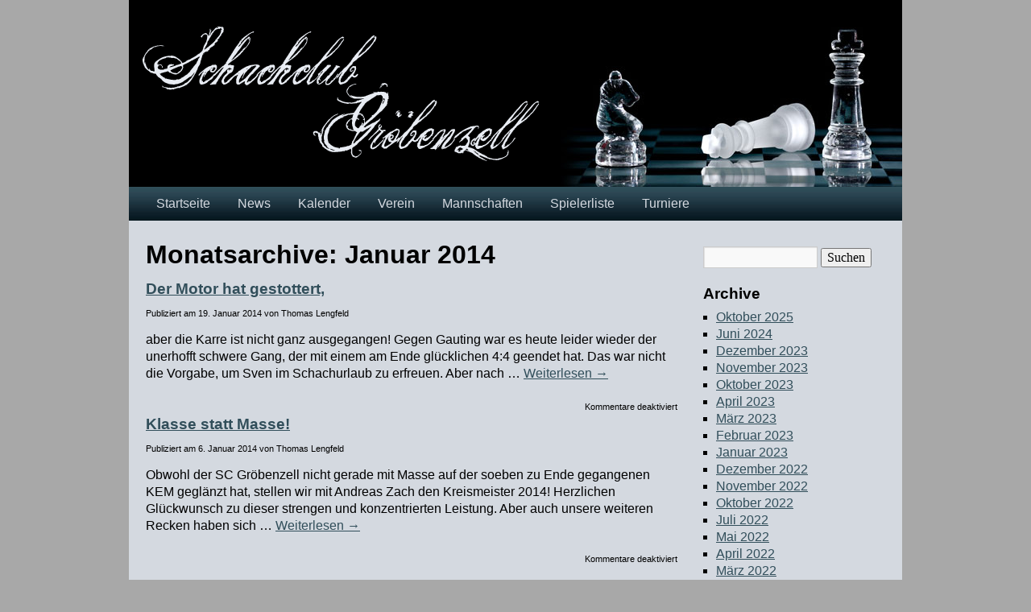

--- FILE ---
content_type: text/html; charset=UTF-8
request_url: https://www.schachclub-groebenzell.de/2014/01/
body_size: 11842
content:
<!DOCTYPE html PUBLIC "-//W3C//DTD XHTML 1.0 Strict//EN" "http://www.w3.org/TR/xhtml1/DTD/xhtml1-strict.dtd">
<html xmlns="http://www.w3.org/1999/xhtml" lang="de">
<head>
<meta http-equiv="Content-Type" content="text/html; charset=UTF-8" />
<title>Januar | 2014 | Schachclub Gr&ouml;benzell</title>
<link rel="profile" href="http://gmpg.org/xfn/11" />
<link rel="stylesheet" type="text/css" media="all" href="https://www.schachclub-groebenzell.de/wp-content/themes/schachclub/style.css" />
<link rel="pingback" href="https://www.schachclub-groebenzell.de/xmlrpc.php" />
<meta name='robots' content='max-image-preview:large' />
	<style>img:is([sizes="auto" i], [sizes^="auto," i]) { contain-intrinsic-size: 3000px 1500px }</style>
	<link rel="alternate" type="application/rss+xml" title="Schachclub Gr&ouml;benzell &raquo; Feed" href="https://www.schachclub-groebenzell.de/feed/" />
<link rel="alternate" type="application/rss+xml" title="Schachclub Gr&ouml;benzell &raquo; Kommentar-Feed" href="https://www.schachclub-groebenzell.de/comments/feed/" />
<script type="text/javascript">
/* <![CDATA[ */
window._wpemojiSettings = {"baseUrl":"https:\/\/s.w.org\/images\/core\/emoji\/16.0.1\/72x72\/","ext":".png","svgUrl":"https:\/\/s.w.org\/images\/core\/emoji\/16.0.1\/svg\/","svgExt":".svg","source":{"concatemoji":"https:\/\/www.schachclub-groebenzell.de\/wp-includes\/js\/wp-emoji-release.min.js?ver=6.8.3"}};
/*! This file is auto-generated */
!function(s,n){var o,i,e;function c(e){try{var t={supportTests:e,timestamp:(new Date).valueOf()};sessionStorage.setItem(o,JSON.stringify(t))}catch(e){}}function p(e,t,n){e.clearRect(0,0,e.canvas.width,e.canvas.height),e.fillText(t,0,0);var t=new Uint32Array(e.getImageData(0,0,e.canvas.width,e.canvas.height).data),a=(e.clearRect(0,0,e.canvas.width,e.canvas.height),e.fillText(n,0,0),new Uint32Array(e.getImageData(0,0,e.canvas.width,e.canvas.height).data));return t.every(function(e,t){return e===a[t]})}function u(e,t){e.clearRect(0,0,e.canvas.width,e.canvas.height),e.fillText(t,0,0);for(var n=e.getImageData(16,16,1,1),a=0;a<n.data.length;a++)if(0!==n.data[a])return!1;return!0}function f(e,t,n,a){switch(t){case"flag":return n(e,"\ud83c\udff3\ufe0f\u200d\u26a7\ufe0f","\ud83c\udff3\ufe0f\u200b\u26a7\ufe0f")?!1:!n(e,"\ud83c\udde8\ud83c\uddf6","\ud83c\udde8\u200b\ud83c\uddf6")&&!n(e,"\ud83c\udff4\udb40\udc67\udb40\udc62\udb40\udc65\udb40\udc6e\udb40\udc67\udb40\udc7f","\ud83c\udff4\u200b\udb40\udc67\u200b\udb40\udc62\u200b\udb40\udc65\u200b\udb40\udc6e\u200b\udb40\udc67\u200b\udb40\udc7f");case"emoji":return!a(e,"\ud83e\udedf")}return!1}function g(e,t,n,a){var r="undefined"!=typeof WorkerGlobalScope&&self instanceof WorkerGlobalScope?new OffscreenCanvas(300,150):s.createElement("canvas"),o=r.getContext("2d",{willReadFrequently:!0}),i=(o.textBaseline="top",o.font="600 32px Arial",{});return e.forEach(function(e){i[e]=t(o,e,n,a)}),i}function t(e){var t=s.createElement("script");t.src=e,t.defer=!0,s.head.appendChild(t)}"undefined"!=typeof Promise&&(o="wpEmojiSettingsSupports",i=["flag","emoji"],n.supports={everything:!0,everythingExceptFlag:!0},e=new Promise(function(e){s.addEventListener("DOMContentLoaded",e,{once:!0})}),new Promise(function(t){var n=function(){try{var e=JSON.parse(sessionStorage.getItem(o));if("object"==typeof e&&"number"==typeof e.timestamp&&(new Date).valueOf()<e.timestamp+604800&&"object"==typeof e.supportTests)return e.supportTests}catch(e){}return null}();if(!n){if("undefined"!=typeof Worker&&"undefined"!=typeof OffscreenCanvas&&"undefined"!=typeof URL&&URL.createObjectURL&&"undefined"!=typeof Blob)try{var e="postMessage("+g.toString()+"("+[JSON.stringify(i),f.toString(),p.toString(),u.toString()].join(",")+"));",a=new Blob([e],{type:"text/javascript"}),r=new Worker(URL.createObjectURL(a),{name:"wpTestEmojiSupports"});return void(r.onmessage=function(e){c(n=e.data),r.terminate(),t(n)})}catch(e){}c(n=g(i,f,p,u))}t(n)}).then(function(e){for(var t in e)n.supports[t]=e[t],n.supports.everything=n.supports.everything&&n.supports[t],"flag"!==t&&(n.supports.everythingExceptFlag=n.supports.everythingExceptFlag&&n.supports[t]);n.supports.everythingExceptFlag=n.supports.everythingExceptFlag&&!n.supports.flag,n.DOMReady=!1,n.readyCallback=function(){n.DOMReady=!0}}).then(function(){return e}).then(function(){var e;n.supports.everything||(n.readyCallback(),(e=n.source||{}).concatemoji?t(e.concatemoji):e.wpemoji&&e.twemoji&&(t(e.twemoji),t(e.wpemoji)))}))}((window,document),window._wpemojiSettings);
/* ]]> */
</script>
<link rel='stylesheet' id='twb-open-sans-css' href='https://fonts.googleapis.com/css?family=Open+Sans%3A300%2C400%2C500%2C600%2C700%2C800&#038;display=swap&#038;ver=6.8.3' type='text/css' media='all' />
<link rel='stylesheet' id='twbbwg-global-css' href='https://www.schachclub-groebenzell.de/wp-content/plugins/photo-gallery/booster/assets/css/global.css?ver=1.0.0' type='text/css' media='all' />
<style id='wp-emoji-styles-inline-css' type='text/css'>

	img.wp-smiley, img.emoji {
		display: inline !important;
		border: none !important;
		box-shadow: none !important;
		height: 1em !important;
		width: 1em !important;
		margin: 0 0.07em !important;
		vertical-align: -0.1em !important;
		background: none !important;
		padding: 0 !important;
	}
</style>
<link rel='stylesheet' id='wp-block-library-css' href='https://www.schachclub-groebenzell.de/wp-includes/css/dist/block-library/style.min.css?ver=6.8.3' type='text/css' media='all' />
<style id='wp-block-library-theme-inline-css' type='text/css'>
.wp-block-audio :where(figcaption){color:#555;font-size:13px;text-align:center}.is-dark-theme .wp-block-audio :where(figcaption){color:#ffffffa6}.wp-block-audio{margin:0 0 1em}.wp-block-code{border:1px solid #ccc;border-radius:4px;font-family:Menlo,Consolas,monaco,monospace;padding:.8em 1em}.wp-block-embed :where(figcaption){color:#555;font-size:13px;text-align:center}.is-dark-theme .wp-block-embed :where(figcaption){color:#ffffffa6}.wp-block-embed{margin:0 0 1em}.blocks-gallery-caption{color:#555;font-size:13px;text-align:center}.is-dark-theme .blocks-gallery-caption{color:#ffffffa6}:root :where(.wp-block-image figcaption){color:#555;font-size:13px;text-align:center}.is-dark-theme :root :where(.wp-block-image figcaption){color:#ffffffa6}.wp-block-image{margin:0 0 1em}.wp-block-pullquote{border-bottom:4px solid;border-top:4px solid;color:currentColor;margin-bottom:1.75em}.wp-block-pullquote cite,.wp-block-pullquote footer,.wp-block-pullquote__citation{color:currentColor;font-size:.8125em;font-style:normal;text-transform:uppercase}.wp-block-quote{border-left:.25em solid;margin:0 0 1.75em;padding-left:1em}.wp-block-quote cite,.wp-block-quote footer{color:currentColor;font-size:.8125em;font-style:normal;position:relative}.wp-block-quote:where(.has-text-align-right){border-left:none;border-right:.25em solid;padding-left:0;padding-right:1em}.wp-block-quote:where(.has-text-align-center){border:none;padding-left:0}.wp-block-quote.is-large,.wp-block-quote.is-style-large,.wp-block-quote:where(.is-style-plain){border:none}.wp-block-search .wp-block-search__label{font-weight:700}.wp-block-search__button{border:1px solid #ccc;padding:.375em .625em}:where(.wp-block-group.has-background){padding:1.25em 2.375em}.wp-block-separator.has-css-opacity{opacity:.4}.wp-block-separator{border:none;border-bottom:2px solid;margin-left:auto;margin-right:auto}.wp-block-separator.has-alpha-channel-opacity{opacity:1}.wp-block-separator:not(.is-style-wide):not(.is-style-dots){width:100px}.wp-block-separator.has-background:not(.is-style-dots){border-bottom:none;height:1px}.wp-block-separator.has-background:not(.is-style-wide):not(.is-style-dots){height:2px}.wp-block-table{margin:0 0 1em}.wp-block-table td,.wp-block-table th{word-break:normal}.wp-block-table :where(figcaption){color:#555;font-size:13px;text-align:center}.is-dark-theme .wp-block-table :where(figcaption){color:#ffffffa6}.wp-block-video :where(figcaption){color:#555;font-size:13px;text-align:center}.is-dark-theme .wp-block-video :where(figcaption){color:#ffffffa6}.wp-block-video{margin:0 0 1em}:root :where(.wp-block-template-part.has-background){margin-bottom:0;margin-top:0;padding:1.25em 2.375em}
</style>
<style id='classic-theme-styles-inline-css' type='text/css'>
/*! This file is auto-generated */
.wp-block-button__link{color:#fff;background-color:#32373c;border-radius:9999px;box-shadow:none;text-decoration:none;padding:calc(.667em + 2px) calc(1.333em + 2px);font-size:1.125em}.wp-block-file__button{background:#32373c;color:#fff;text-decoration:none}
</style>
<style id='global-styles-inline-css' type='text/css'>
:root{--wp--preset--aspect-ratio--square: 1;--wp--preset--aspect-ratio--4-3: 4/3;--wp--preset--aspect-ratio--3-4: 3/4;--wp--preset--aspect-ratio--3-2: 3/2;--wp--preset--aspect-ratio--2-3: 2/3;--wp--preset--aspect-ratio--16-9: 16/9;--wp--preset--aspect-ratio--9-16: 9/16;--wp--preset--color--black: #000;--wp--preset--color--cyan-bluish-gray: #abb8c3;--wp--preset--color--white: #fff;--wp--preset--color--pale-pink: #f78da7;--wp--preset--color--vivid-red: #cf2e2e;--wp--preset--color--luminous-vivid-orange: #ff6900;--wp--preset--color--luminous-vivid-amber: #fcb900;--wp--preset--color--light-green-cyan: #7bdcb5;--wp--preset--color--vivid-green-cyan: #00d084;--wp--preset--color--pale-cyan-blue: #8ed1fc;--wp--preset--color--vivid-cyan-blue: #0693e3;--wp--preset--color--vivid-purple: #9b51e0;--wp--preset--color--blue: #0066cc;--wp--preset--color--medium-gray: #666;--wp--preset--color--light-gray: #f1f1f1;--wp--preset--gradient--vivid-cyan-blue-to-vivid-purple: linear-gradient(135deg,rgba(6,147,227,1) 0%,rgb(155,81,224) 100%);--wp--preset--gradient--light-green-cyan-to-vivid-green-cyan: linear-gradient(135deg,rgb(122,220,180) 0%,rgb(0,208,130) 100%);--wp--preset--gradient--luminous-vivid-amber-to-luminous-vivid-orange: linear-gradient(135deg,rgba(252,185,0,1) 0%,rgba(255,105,0,1) 100%);--wp--preset--gradient--luminous-vivid-orange-to-vivid-red: linear-gradient(135deg,rgba(255,105,0,1) 0%,rgb(207,46,46) 100%);--wp--preset--gradient--very-light-gray-to-cyan-bluish-gray: linear-gradient(135deg,rgb(238,238,238) 0%,rgb(169,184,195) 100%);--wp--preset--gradient--cool-to-warm-spectrum: linear-gradient(135deg,rgb(74,234,220) 0%,rgb(151,120,209) 20%,rgb(207,42,186) 40%,rgb(238,44,130) 60%,rgb(251,105,98) 80%,rgb(254,248,76) 100%);--wp--preset--gradient--blush-light-purple: linear-gradient(135deg,rgb(255,206,236) 0%,rgb(152,150,240) 100%);--wp--preset--gradient--blush-bordeaux: linear-gradient(135deg,rgb(254,205,165) 0%,rgb(254,45,45) 50%,rgb(107,0,62) 100%);--wp--preset--gradient--luminous-dusk: linear-gradient(135deg,rgb(255,203,112) 0%,rgb(199,81,192) 50%,rgb(65,88,208) 100%);--wp--preset--gradient--pale-ocean: linear-gradient(135deg,rgb(255,245,203) 0%,rgb(182,227,212) 50%,rgb(51,167,181) 100%);--wp--preset--gradient--electric-grass: linear-gradient(135deg,rgb(202,248,128) 0%,rgb(113,206,126) 100%);--wp--preset--gradient--midnight: linear-gradient(135deg,rgb(2,3,129) 0%,rgb(40,116,252) 100%);--wp--preset--font-size--small: 13px;--wp--preset--font-size--medium: 20px;--wp--preset--font-size--large: 36px;--wp--preset--font-size--x-large: 42px;--wp--preset--spacing--20: 0.44rem;--wp--preset--spacing--30: 0.67rem;--wp--preset--spacing--40: 1rem;--wp--preset--spacing--50: 1.5rem;--wp--preset--spacing--60: 2.25rem;--wp--preset--spacing--70: 3.38rem;--wp--preset--spacing--80: 5.06rem;--wp--preset--shadow--natural: 6px 6px 9px rgba(0, 0, 0, 0.2);--wp--preset--shadow--deep: 12px 12px 50px rgba(0, 0, 0, 0.4);--wp--preset--shadow--sharp: 6px 6px 0px rgba(0, 0, 0, 0.2);--wp--preset--shadow--outlined: 6px 6px 0px -3px rgba(255, 255, 255, 1), 6px 6px rgba(0, 0, 0, 1);--wp--preset--shadow--crisp: 6px 6px 0px rgba(0, 0, 0, 1);}:where(.is-layout-flex){gap: 0.5em;}:where(.is-layout-grid){gap: 0.5em;}body .is-layout-flex{display: flex;}.is-layout-flex{flex-wrap: wrap;align-items: center;}.is-layout-flex > :is(*, div){margin: 0;}body .is-layout-grid{display: grid;}.is-layout-grid > :is(*, div){margin: 0;}:where(.wp-block-columns.is-layout-flex){gap: 2em;}:where(.wp-block-columns.is-layout-grid){gap: 2em;}:where(.wp-block-post-template.is-layout-flex){gap: 1.25em;}:where(.wp-block-post-template.is-layout-grid){gap: 1.25em;}.has-black-color{color: var(--wp--preset--color--black) !important;}.has-cyan-bluish-gray-color{color: var(--wp--preset--color--cyan-bluish-gray) !important;}.has-white-color{color: var(--wp--preset--color--white) !important;}.has-pale-pink-color{color: var(--wp--preset--color--pale-pink) !important;}.has-vivid-red-color{color: var(--wp--preset--color--vivid-red) !important;}.has-luminous-vivid-orange-color{color: var(--wp--preset--color--luminous-vivid-orange) !important;}.has-luminous-vivid-amber-color{color: var(--wp--preset--color--luminous-vivid-amber) !important;}.has-light-green-cyan-color{color: var(--wp--preset--color--light-green-cyan) !important;}.has-vivid-green-cyan-color{color: var(--wp--preset--color--vivid-green-cyan) !important;}.has-pale-cyan-blue-color{color: var(--wp--preset--color--pale-cyan-blue) !important;}.has-vivid-cyan-blue-color{color: var(--wp--preset--color--vivid-cyan-blue) !important;}.has-vivid-purple-color{color: var(--wp--preset--color--vivid-purple) !important;}.has-black-background-color{background-color: var(--wp--preset--color--black) !important;}.has-cyan-bluish-gray-background-color{background-color: var(--wp--preset--color--cyan-bluish-gray) !important;}.has-white-background-color{background-color: var(--wp--preset--color--white) !important;}.has-pale-pink-background-color{background-color: var(--wp--preset--color--pale-pink) !important;}.has-vivid-red-background-color{background-color: var(--wp--preset--color--vivid-red) !important;}.has-luminous-vivid-orange-background-color{background-color: var(--wp--preset--color--luminous-vivid-orange) !important;}.has-luminous-vivid-amber-background-color{background-color: var(--wp--preset--color--luminous-vivid-amber) !important;}.has-light-green-cyan-background-color{background-color: var(--wp--preset--color--light-green-cyan) !important;}.has-vivid-green-cyan-background-color{background-color: var(--wp--preset--color--vivid-green-cyan) !important;}.has-pale-cyan-blue-background-color{background-color: var(--wp--preset--color--pale-cyan-blue) !important;}.has-vivid-cyan-blue-background-color{background-color: var(--wp--preset--color--vivid-cyan-blue) !important;}.has-vivid-purple-background-color{background-color: var(--wp--preset--color--vivid-purple) !important;}.has-black-border-color{border-color: var(--wp--preset--color--black) !important;}.has-cyan-bluish-gray-border-color{border-color: var(--wp--preset--color--cyan-bluish-gray) !important;}.has-white-border-color{border-color: var(--wp--preset--color--white) !important;}.has-pale-pink-border-color{border-color: var(--wp--preset--color--pale-pink) !important;}.has-vivid-red-border-color{border-color: var(--wp--preset--color--vivid-red) !important;}.has-luminous-vivid-orange-border-color{border-color: var(--wp--preset--color--luminous-vivid-orange) !important;}.has-luminous-vivid-amber-border-color{border-color: var(--wp--preset--color--luminous-vivid-amber) !important;}.has-light-green-cyan-border-color{border-color: var(--wp--preset--color--light-green-cyan) !important;}.has-vivid-green-cyan-border-color{border-color: var(--wp--preset--color--vivid-green-cyan) !important;}.has-pale-cyan-blue-border-color{border-color: var(--wp--preset--color--pale-cyan-blue) !important;}.has-vivid-cyan-blue-border-color{border-color: var(--wp--preset--color--vivid-cyan-blue) !important;}.has-vivid-purple-border-color{border-color: var(--wp--preset--color--vivid-purple) !important;}.has-vivid-cyan-blue-to-vivid-purple-gradient-background{background: var(--wp--preset--gradient--vivid-cyan-blue-to-vivid-purple) !important;}.has-light-green-cyan-to-vivid-green-cyan-gradient-background{background: var(--wp--preset--gradient--light-green-cyan-to-vivid-green-cyan) !important;}.has-luminous-vivid-amber-to-luminous-vivid-orange-gradient-background{background: var(--wp--preset--gradient--luminous-vivid-amber-to-luminous-vivid-orange) !important;}.has-luminous-vivid-orange-to-vivid-red-gradient-background{background: var(--wp--preset--gradient--luminous-vivid-orange-to-vivid-red) !important;}.has-very-light-gray-to-cyan-bluish-gray-gradient-background{background: var(--wp--preset--gradient--very-light-gray-to-cyan-bluish-gray) !important;}.has-cool-to-warm-spectrum-gradient-background{background: var(--wp--preset--gradient--cool-to-warm-spectrum) !important;}.has-blush-light-purple-gradient-background{background: var(--wp--preset--gradient--blush-light-purple) !important;}.has-blush-bordeaux-gradient-background{background: var(--wp--preset--gradient--blush-bordeaux) !important;}.has-luminous-dusk-gradient-background{background: var(--wp--preset--gradient--luminous-dusk) !important;}.has-pale-ocean-gradient-background{background: var(--wp--preset--gradient--pale-ocean) !important;}.has-electric-grass-gradient-background{background: var(--wp--preset--gradient--electric-grass) !important;}.has-midnight-gradient-background{background: var(--wp--preset--gradient--midnight) !important;}.has-small-font-size{font-size: var(--wp--preset--font-size--small) !important;}.has-medium-font-size{font-size: var(--wp--preset--font-size--medium) !important;}.has-large-font-size{font-size: var(--wp--preset--font-size--large) !important;}.has-x-large-font-size{font-size: var(--wp--preset--font-size--x-large) !important;}
:where(.wp-block-post-template.is-layout-flex){gap: 1.25em;}:where(.wp-block-post-template.is-layout-grid){gap: 1.25em;}
:where(.wp-block-columns.is-layout-flex){gap: 2em;}:where(.wp-block-columns.is-layout-grid){gap: 2em;}
:root :where(.wp-block-pullquote){font-size: 1.5em;line-height: 1.6;}
</style>
<link rel='stylesheet' id='bwg_fonts-css' href='https://www.schachclub-groebenzell.de/wp-content/plugins/photo-gallery/css/bwg-fonts/fonts.css?ver=0.0.1' type='text/css' media='all' />
<link rel='stylesheet' id='sumoselect-css' href='https://www.schachclub-groebenzell.de/wp-content/plugins/photo-gallery/css/sumoselect.min.css?ver=3.4.6' type='text/css' media='all' />
<link rel='stylesheet' id='mCustomScrollbar-css' href='https://www.schachclub-groebenzell.de/wp-content/plugins/photo-gallery/css/jquery.mCustomScrollbar.min.css?ver=3.1.5' type='text/css' media='all' />
<link rel='stylesheet' id='bwg_googlefonts-css' href='https://fonts.googleapis.com/css?family=Ubuntu&#038;subset=greek,latin,greek-ext,vietnamese,cyrillic-ext,latin-ext,cyrillic' type='text/css' media='all' />
<link rel='stylesheet' id='bwg_frontend-css' href='https://www.schachclub-groebenzell.de/wp-content/plugins/photo-gallery/css/styles.min.css?ver=1.8.35' type='text/css' media='all' />
<link rel='stylesheet' id='widgetopts-styles-css' href='https://www.schachclub-groebenzell.de/wp-content/plugins/widget-options/assets/css/widget-options.css?ver=4.1.3' type='text/css' media='all' />
<link rel='stylesheet' id='wpuf-layout1-css' href='https://www.schachclub-groebenzell.de/wp-content/plugins/wp-user-frontend/assets/css/frontend-form/layout1.css?ver=4.2.2' type='text/css' media='all' />
<link rel='stylesheet' id='wpuf-frontend-forms-css' href='https://www.schachclub-groebenzell.de/wp-content/plugins/wp-user-frontend/assets/css/frontend-forms.css?ver=4.2.2' type='text/css' media='all' />
<link rel='stylesheet' id='wpuf-sweetalert2-css' href='https://www.schachclub-groebenzell.de/wp-content/plugins/wp-user-frontend/assets/vendor/sweetalert2/sweetalert2.css?ver=11.4.8' type='text/css' media='all' />
<link rel='stylesheet' id='wpuf-jquery-ui-css' href='https://www.schachclub-groebenzell.de/wp-content/plugins/wp-user-frontend/assets/css/jquery-ui-1.9.1.custom.css?ver=1.9.1' type='text/css' media='all' />
<link rel='stylesheet' id='twentyten-block-style-css' href='https://www.schachclub-groebenzell.de/wp-content/themes/twentyten/blocks.css?ver=20250220' type='text/css' media='all' />
<link rel='stylesheet' id='login-with-ajax-css' href='https://www.schachclub-groebenzell.de/wp-content/plugins/login-with-ajax/templates/widget.css?ver=4.5.1' type='text/css' media='all' />
<link rel='stylesheet' id='tablepress-default-css' href='https://www.schachclub-groebenzell.de/wp-content/plugins/tablepress/css/build/default.css?ver=3.2.5' type='text/css' media='all' />
<script type="text/javascript" src="https://www.schachclub-groebenzell.de/wp-includes/js/jquery/jquery.min.js?ver=3.7.1" id="jquery-core-js"></script>
<script type="text/javascript" src="https://www.schachclub-groebenzell.de/wp-includes/js/jquery/jquery-migrate.min.js?ver=3.4.1" id="jquery-migrate-js"></script>
<script type="text/javascript" src="https://www.schachclub-groebenzell.de/wp-content/plugins/photo-gallery/booster/assets/js/circle-progress.js?ver=1.2.2" id="twbbwg-circle-js"></script>
<script type="text/javascript" id="twbbwg-global-js-extra">
/* <![CDATA[ */
var twb = {"nonce":"3e4f02f011","ajax_url":"https:\/\/www.schachclub-groebenzell.de\/wp-admin\/admin-ajax.php","plugin_url":"https:\/\/www.schachclub-groebenzell.de\/wp-content\/plugins\/photo-gallery\/booster","href":"https:\/\/www.schachclub-groebenzell.de\/wp-admin\/admin.php?page=twbbwg_photo-gallery"};
var twb = {"nonce":"3e4f02f011","ajax_url":"https:\/\/www.schachclub-groebenzell.de\/wp-admin\/admin-ajax.php","plugin_url":"https:\/\/www.schachclub-groebenzell.de\/wp-content\/plugins\/photo-gallery\/booster","href":"https:\/\/www.schachclub-groebenzell.de\/wp-admin\/admin.php?page=twbbwg_photo-gallery"};
/* ]]> */
</script>
<script type="text/javascript" src="https://www.schachclub-groebenzell.de/wp-content/plugins/photo-gallery/booster/assets/js/global.js?ver=1.0.0" id="twbbwg-global-js"></script>
<script type="text/javascript" src="https://www.schachclub-groebenzell.de/wp-content/plugins/photo-gallery/js/jquery.sumoselect.min.js?ver=3.4.6" id="sumoselect-js"></script>
<script type="text/javascript" src="https://www.schachclub-groebenzell.de/wp-content/plugins/photo-gallery/js/tocca.min.js?ver=2.0.9" id="bwg_mobile-js"></script>
<script type="text/javascript" src="https://www.schachclub-groebenzell.de/wp-content/plugins/photo-gallery/js/jquery.mCustomScrollbar.concat.min.js?ver=3.1.5" id="mCustomScrollbar-js"></script>
<script type="text/javascript" src="https://www.schachclub-groebenzell.de/wp-content/plugins/photo-gallery/js/jquery.fullscreen.min.js?ver=0.6.0" id="jquery-fullscreen-js"></script>
<script type="text/javascript" id="bwg_frontend-js-extra">
/* <![CDATA[ */
var bwg_objectsL10n = {"bwg_field_required":"Feld ist erforderlich.","bwg_mail_validation":"Dies ist keine g\u00fcltige E-Mail-Adresse.","bwg_search_result":"Es gibt keine Bilder, die deiner Suche entsprechen.","bwg_select_tag":"Select Tag","bwg_order_by":"Order By","bwg_search":"Suchen","bwg_show_ecommerce":"Show Ecommerce","bwg_hide_ecommerce":"Hide Ecommerce","bwg_show_comments":"Kommentare anzeigen","bwg_hide_comments":"Kommentare ausblenden ","bwg_restore":"Wiederherstellen","bwg_maximize":"Maximieren","bwg_fullscreen":"Vollbild","bwg_exit_fullscreen":"Vollbild verlassen","bwg_search_tag":"SEARCH...","bwg_tag_no_match":"No tags found","bwg_all_tags_selected":"All tags selected","bwg_tags_selected":"tags selected","play":"Abspielen","pause":"Pause","is_pro":"","bwg_play":"Abspielen","bwg_pause":"Pause","bwg_hide_info":"Info ausblenden","bwg_show_info":"Info anzeigen","bwg_hide_rating":"Hide rating","bwg_show_rating":"Show rating","ok":"Ok","cancel":"Cancel","select_all":"Select all","lazy_load":"0","lazy_loader":"https:\/\/www.schachclub-groebenzell.de\/wp-content\/plugins\/photo-gallery\/images\/ajax_loader.png","front_ajax":"0","bwg_tag_see_all":"see all tags","bwg_tag_see_less":"see less tags"};
/* ]]> */
</script>
<script type="text/javascript" src="https://www.schachclub-groebenzell.de/wp-content/plugins/photo-gallery/js/scripts.min.js?ver=1.8.35" id="bwg_frontend-js"></script>
<script type="text/javascript" src="https://www.schachclub-groebenzell.de/wp-includes/js/clipboard.min.js?ver=2.0.11" id="clipboard-js"></script>
<script type="text/javascript" src="https://www.schachclub-groebenzell.de/wp-includes/js/plupload/moxie.min.js?ver=1.3.5.1" id="moxiejs-js"></script>
<script type="text/javascript" src="https://www.schachclub-groebenzell.de/wp-includes/js/plupload/plupload.min.js?ver=2.1.9" id="plupload-js"></script>
<script type="text/javascript" src="https://www.schachclub-groebenzell.de/wp-includes/js/underscore.min.js?ver=1.13.7" id="underscore-js"></script>
<script type="text/javascript" src="https://www.schachclub-groebenzell.de/wp-includes/js/dist/dom-ready.min.js?ver=f77871ff7694fffea381" id="wp-dom-ready-js"></script>
<script type="text/javascript" src="https://www.schachclub-groebenzell.de/wp-includes/js/dist/hooks.min.js?ver=4d63a3d491d11ffd8ac6" id="wp-hooks-js"></script>
<script type="text/javascript" src="https://www.schachclub-groebenzell.de/wp-includes/js/dist/i18n.min.js?ver=5e580eb46a90c2b997e6" id="wp-i18n-js"></script>
<script type="text/javascript" id="wp-i18n-js-after">
/* <![CDATA[ */
wp.i18n.setLocaleData( { 'text direction\u0004ltr': [ 'ltr' ] } );
/* ]]> */
</script>
<script type="text/javascript" id="wp-a11y-js-translations">
/* <![CDATA[ */
( function( domain, translations ) {
	var localeData = translations.locale_data[ domain ] || translations.locale_data.messages;
	localeData[""].domain = domain;
	wp.i18n.setLocaleData( localeData, domain );
} )( "default", {"translation-revision-date":"2025-04-28 17:05:51+0000","generator":"GlotPress\/4.0.1","domain":"messages","locale_data":{"messages":{"":{"domain":"messages","plural-forms":"nplurals=2; plural=n != 1;","lang":"de"},"Notifications":["Benachrichtigungen"]}},"comment":{"reference":"wp-includes\/js\/dist\/a11y.js"}} );
/* ]]> */
</script>
<script type="text/javascript" src="https://www.schachclub-groebenzell.de/wp-includes/js/dist/a11y.min.js?ver=3156534cc54473497e14" id="wp-a11y-js"></script>
<script type="text/javascript" id="plupload-handlers-js-extra">
/* <![CDATA[ */
var pluploadL10n = {"queue_limit_exceeded":"Du hast versucht, zu viele Dateien in die Warteschlange zu stellen.","file_exceeds_size_limit":"%s \u00fcberschreitet das Upload-Limit f\u00fcr diese Website.","zero_byte_file":"Die ausgew\u00e4hlte Datei ist leer. Bitte versuch es mit einer anderen.","invalid_filetype":"Der Webserver kann diese Datei nicht verarbeiten.","not_an_image":"Diese Datei ist keine Bilddatei. Bitte probiere eine andere Datei.","image_memory_exceeded":"Speicherkapazit\u00e4t \u00fcberschritten. Bitte versuche es mit einer kleineren Datei.","image_dimensions_exceeded":"Die Datei ist gr\u00f6\u00dfer als die Maximalgr\u00f6\u00dfe. Bitte verwende eine kleinere Datei.","default_error":"Bei dem Upload ist ein Fehler aufgetreten. Bitte versuche es sp\u00e4ter nochmal.","missing_upload_url":"Die Konfiguration ist fehlerhaft. Bitte wende dich an deinen Serveradministrator.","upload_limit_exceeded":"Du kannst nur 1 Datei hochladen.","http_error":"Unerwartete Antwort des Servers. Die Datei wurde m\u00f6glicherweise erfolgreich hochgeladen. Schau in der Mediathek nach oder lade die Seite neu.","http_error_image":"Der Server kann das Bild nicht verarbeiten. Dies kann vorkommen, wenn der Server besch\u00e4ftigt ist oder nicht genug Ressourcen hat, um die Aufgabe abzuschlie\u00dfen. Es k\u00f6nnte helfen, ein kleineres Bild hochzuladen. Die maximale Gr\u00f6\u00dfe sollte 2560\u00a0Pixel nicht \u00fcberschreiten.","upload_failed":"Der Upload ist fehlgeschlagen.","big_upload_failed":"Bitte versuche, diese Datei mit dem %1$sBrowser-Uploader%2$s hochzuladen.","big_upload_queued":"%s \u00fcberschreitet das Upload-Limit f\u00fcr den Mehrdateien-Uploader.","io_error":"IO-Fehler.","security_error":"Sicherheitsfehler.","file_cancelled":"Datei abgebrochen.","upload_stopped":"Upload gestoppt.","dismiss":"Ausblenden","crunching":"Wird verarbeitet\u00a0\u2026","deleted":"in den Papierkorb verschoben.","error_uploading":"\u201e%s\u201c konnte nicht hochgeladen werden.","unsupported_image":"Dieses Bild kann nicht in einem Webbrowser dargestellt werden. F\u00fcr ein optimales Ergebnis konvertiere es vor dem Hochladen in das JPEG-Format.","noneditable_image":"Der Webserver kann keine responsiven Bildergr\u00f6\u00dfen f\u00fcr dieses Bild erzeugen. Wandle es in JPEG oder PNG um, bevor du es hochl\u00e4dst.","file_url_copied":"Die Datei-URL wurde in deine Zwischenablage kopiert"};
/* ]]> */
</script>
<script type="text/javascript" src="https://www.schachclub-groebenzell.de/wp-includes/js/plupload/handlers.min.js?ver=6.8.3" id="plupload-handlers-js"></script>
<script type="text/javascript" id="login-with-ajax-js-extra">
/* <![CDATA[ */
var LWA = {"ajaxurl":"https:\/\/www.schachclub-groebenzell.de\/wp-admin\/admin-ajax.php","off":""};
/* ]]> */
</script>
<script type="text/javascript" src="https://www.schachclub-groebenzell.de/wp-content/plugins/login-with-ajax/templates/login-with-ajax.legacy.min.js?ver=4.5.1" id="login-with-ajax-js"></script>
<script type="text/javascript" src="https://www.schachclub-groebenzell.de/wp-content/plugins/login-with-ajax/ajaxify/ajaxify.min.js?ver=4.5.1" id="login-with-ajax-ajaxify-js"></script>
<link rel="https://api.w.org/" href="https://www.schachclub-groebenzell.de/wp-json/" /><link rel="EditURI" type="application/rsd+xml" title="RSD" href="https://www.schachclub-groebenzell.de/xmlrpc.php?rsd" />
<meta name="generator" content="WordPress 6.8.3" />
<script type="text/javascript" src="https://www.schachclub-groebenzell.de/wp-includes/js/tw-sack.min.js?ver=1.6.1" id="sack-js"></script>
	<script type="text/javascript">
		//<![CDATA[
				function alo_em_pubblic_form ()
		{

			var alo_cf_array = new Array();
									document.alo_easymail_widget_form.submit.value="Senden...";
			document.alo_easymail_widget_form.submit.disabled = true;
			document.getElementById('alo_em_widget_loading').style.display = "inline";
			document.getElementById('alo_easymail_widget_feedback').innerHTML = "";

			var alo_em_sack = new sack("https://www.schachclub-groebenzell.de/wp-admin/admin-ajax.php" );

			alo_em_sack.execute = 1;
			alo_em_sack.method = 'POST';
			alo_em_sack.setVar( "action", "alo_em_pubblic_form_check" );
						alo_em_sack.setVar( "alo_em_opt_name", document.alo_easymail_widget_form.alo_em_opt_name.value );
						alo_em_sack.setVar( "alo_em_opt_email", document.alo_easymail_widget_form.alo_em_opt_email.value );

			alo_em_sack.setVar( "alo_em_privacy_agree", ( document.getElementById('alo_em_privacy_agree').checked ? 1 : 0 ) );

						alo_em_sack.setVar( "alo_easymail_txt_generic_error", 'Fehler während der Operation.' );
			alo_em_sack.setVar( "alo_em_error_email_incorrect", "Die E-Mail-Adresse ist fehlerhaft");
			alo_em_sack.setVar( "alo_em_error_name_empty", "Das Namensfeld ist leer");
			alo_em_sack.setVar( "alo_em_error_privacy_empty", "Das Feld Datenschutzerklärung ist leer");
						alo_em_sack.setVar( "alo_em_error_email_added", "Warnung: Die E-Mail-Adresse ist schon angemeldet, aber nicht aktiviert. Es wurde eine weitere Aktivierungsmail verschickt");
			alo_em_sack.setVar( "alo_em_error_email_activated", "Warnung: Diese E-Mail-Adresse ist schon angemeldet");
			alo_em_sack.setVar( "alo_em_error_on_sending", "Fehler beim Versand: Bitte erneut versuchen");
			alo_em_sack.setVar( "alo_em_txt_ok", "Anmeldung erfolgreich. Um das Abonnement zu aktivieren, bitte den Link in der Aktivierungsmail anklicken.");
			alo_em_sack.setVar( "alo_em_txt_subscribe", "Abonnieren");
			alo_em_sack.setVar( "alo_em_lang_code", "");

			var cbs = document.getElementById('alo_easymail_widget_form').getElementsByTagName('input');
			var length = cbs.length;
			var lists = "";
			for (var i=0; i < length; i++) {
				if (cbs[i].name == 'alo_em_form_lists' +'[]' && cbs[i].type == 'checkbox') {
					if ( cbs[i].checked ) lists += cbs[i].value + ",";
				}
			}
			alo_em_sack.setVar( "alo_em_form_lists", lists );
			alo_em_sack.setVar( "alo_em_nonce", 'a877afa671' );
			alo_em_sack.runAJAX();

			return true;

		}
				//]]>
	</script>
	        <style>

        </style>
        <meta name="generator" content="Elementor 3.33.0; features: additional_custom_breakpoints; settings: css_print_method-external, google_font-enabled, font_display-auto">
			<style>
				.e-con.e-parent:nth-of-type(n+4):not(.e-lazyloaded):not(.e-no-lazyload),
				.e-con.e-parent:nth-of-type(n+4):not(.e-lazyloaded):not(.e-no-lazyload) * {
					background-image: none !important;
				}
				@media screen and (max-height: 1024px) {
					.e-con.e-parent:nth-of-type(n+3):not(.e-lazyloaded):not(.e-no-lazyload),
					.e-con.e-parent:nth-of-type(n+3):not(.e-lazyloaded):not(.e-no-lazyload) * {
						background-image: none !important;
					}
				}
				@media screen and (max-height: 640px) {
					.e-con.e-parent:nth-of-type(n+2):not(.e-lazyloaded):not(.e-no-lazyload),
					.e-con.e-parent:nth-of-type(n+2):not(.e-lazyloaded):not(.e-no-lazyload) * {
						background-image: none !important;
					}
				}
			</style>
			<style type="text/css" id="custom-background-css">
body.custom-background { background-color: #a8a8a8; }
</style>
	<link rel="icon" href="https://www.schachclub-groebenzell.de/wp-content/uploads/2021/08/cropped-chess_queen_icon_135774-32x32.png" sizes="32x32" />
<link rel="icon" href="https://www.schachclub-groebenzell.de/wp-content/uploads/2021/08/cropped-chess_queen_icon_135774-192x192.png" sizes="192x192" />
<link rel="apple-touch-icon" href="https://www.schachclub-groebenzell.de/wp-content/uploads/2021/08/cropped-chess_queen_icon_135774-180x180.png" />
<meta name="msapplication-TileImage" content="https://www.schachclub-groebenzell.de/wp-content/uploads/2021/08/cropped-chess_queen_icon_135774-270x270.png" />
		<style type="text/css" id="wp-custom-css">
			body { font-family: Calibri, 'Arial', sans-serif; font-style: normal}		</style>
		</head>

<body class="archive date custom-background wp-theme-twentyten wp-child-theme-schachclub elementor-default elementor-kit-3161">
<div id="wrapper" class="hfeed">
	<div id="header">
		<div id="masthead">
			<a href="https://www.schachclub-groebenzell.de/" title="Schachclub Gr&ouml;benzell" rel="home"><h1 id="site-title">
					<span class="screen-reader-text">
						Schachclub Gr&ouml;benzell				
					</span>				
			</h1></a>	
		</div><!-- #masthead -->
			
			<div id="access" role="navigation">
			  				<div class="skip-link screen-reader-text"><a href="#content" title="Zum Inhalt springen">Zum Inhalt springen</a></div>
								<div class="menu"><ul>
<li ><a href="https://www.schachclub-groebenzell.de/">Startseite</a></li></ul></div>
				<div class="menu-header"><ul id="menu-hauptmenue" class="menu"><li id="menu-item-1127" class="menu-item menu-item-type-taxonomy menu-item-object-category menu-item-1127"><a href="https://www.schachclub-groebenzell.de/blog/news/">News</a></li>
<li id="menu-item-64" class="menu-item menu-item-type-post_type menu-item-object-page menu-item-64"><a href="https://www.schachclub-groebenzell.de/kalender/">Kalender</a></li>
<li id="menu-item-62" class="menu-item menu-item-type-post_type menu-item-object-page menu-item-has-children menu-item-62"><a href="https://www.schachclub-groebenzell.de/verein/">Verein</a>
<ul class="sub-menu">
	<li id="menu-item-1444" class="menu-item menu-item-type-post_type menu-item-object-page menu-item-1444"><a href="https://www.schachclub-groebenzell.de/verein/chronik/">Chronik</a></li>
</ul>
</li>
<li id="menu-item-142" class="menu-item menu-item-type-post_type menu-item-object-page menu-item-has-children menu-item-142"><a href="https://www.schachclub-groebenzell.de/mannschaften/">Mannschaften</a>
<ul class="sub-menu">
	<li id="menu-item-67" class="menu-item menu-item-type-taxonomy menu-item-object-category menu-item-67"><a href="https://www.schachclub-groebenzell.de/blog/erste-mannschaft/">1. Mannschaft</a></li>
	<li id="menu-item-68" class="menu-item menu-item-type-taxonomy menu-item-object-category menu-item-68"><a href="https://www.schachclub-groebenzell.de/blog/zweite-mannschaft/">2. Mannschaft</a></li>
	<li id="menu-item-69" class="menu-item menu-item-type-taxonomy menu-item-object-category menu-item-69"><a href="https://www.schachclub-groebenzell.de/blog/dritte-mannschaft/">3. Mannschaft</a></li>
	<li id="menu-item-2293" class="menu-item menu-item-type-taxonomy menu-item-object-category menu-item-2293"><a href="https://www.schachclub-groebenzell.de/blog/fuenfte-mannschaft/">4. Mannschaft</a></li>
	<li id="menu-item-1614" class="menu-item menu-item-type-taxonomy menu-item-object-category menu-item-1614"><a href="https://www.schachclub-groebenzell.de/blog/senioren/">Senioren</a></li>
	<li id="menu-item-70" class="menu-item menu-item-type-taxonomy menu-item-object-category menu-item-70"><a href="https://www.schachclub-groebenzell.de/blog/jugend/">Jugend</a></li>
	<li id="menu-item-1667" class="menu-item menu-item-type-taxonomy menu-item-object-category menu-item-1667"><a href="https://www.schachclub-groebenzell.de/blog/pokal/">Pokal</a></li>
</ul>
</li>
<li id="menu-item-2542" class="menu-item menu-item-type-post_type menu-item-object-page menu-item-has-children menu-item-2542"><a href="https://www.schachclub-groebenzell.de/?page_id=98">Spielerliste</a>
<ul class="sub-menu">
	<li id="menu-item-3116" class="menu-item menu-item-type-post_type menu-item-object-page menu-item-3116"><a href="https://www.schachclub-groebenzell.de/teste/">Test</a></li>
</ul>
</li>
<li id="menu-item-3104" class="menu-item menu-item-type-post_type menu-item-object-page menu-item-has-children menu-item-3104"><a href="https://www.schachclub-groebenzell.de/turniere/">Turniere</a>
<ul class="sub-menu">
	<li id="menu-item-2569" class="menu-item menu-item-type-post_type menu-item-object-page menu-item-2569"><a href="https://www.schachclub-groebenzell.de/test-fotoseite/">OEM 2018</a></li>
	<li id="menu-item-2731" class="menu-item menu-item-type-post_type menu-item-object-page menu-item-2731"><a href="https://www.schachclub-groebenzell.de/fotos-senioren-wm-radebeul-2018/">Senioren-WM Radebeul 2018</a></li>
</ul>
</li>
</ul></div>			</div><!-- #access -->
	</div><!-- #header -->

	<div id="main">
		<div id="container">
			<div id="content" role="main">


			<h1 class="page-title">
			Monatsarchive: <span>Januar 2014</span>			</h1>

			<div id="post-2075" class="post-2075 post type-post status-publish format-standard hentry category-zweite-mannschaft category-news">
			<h3 class="entry-title"><a href="https://www.schachclub-groebenzell.de/2014/news/der-motor-hat-gestottert/" title="Permalink zu Der Motor hat gestottert," rel="bookmark">Der Motor hat gestottert,</a></h3>
			<div class="entry-meta">
				<span class="meta-prep meta-prep-author">Publiziert am</span> <span class="entry-date">19. Januar 2014</span> <span class="meta-sep">von</span> <span class="author vcard">Thomas Lengfeld</span>			</div><!-- .entry-meta -->

				<div class="entry-summary">
				<p>aber die Karre ist nicht ganz ausgegangen! Gegen Gauting war es heute leider wieder der unerhofft schwere Gang, der mit einem am Ende glücklichen 4:4 geendet hat. Das war nicht die Vorgabe, um Sven im Schachurlaub zu erfreuen. Aber nach &hellip; <a href="https://www.schachclub-groebenzell.de/2014/news/der-motor-hat-gestottert/">Weiterlesen <span class="meta-nav">&rarr;</span></a></p>
			</div><!-- .entry-summary -->
	
			<div class="entry-utility">
												<span class="comments-link"><span>Kommentare deaktiviert<span class="screen-reader-text"> für Der Motor hat gestottert,</span></span></span>
							</div><!-- .entry-utility -->
		</div><!-- #post-## -->

		
	
			<div id="post-2071" class="post-2071 post type-post status-publish format-standard hentry category-news">
			<h3 class="entry-title"><a href="https://www.schachclub-groebenzell.de/2014/news/klasse-statt-masse/" title="Permalink zu Klasse statt Masse!" rel="bookmark">Klasse statt Masse!</a></h3>
			<div class="entry-meta">
				<span class="meta-prep meta-prep-author">Publiziert am</span> <span class="entry-date">6. Januar 2014</span> <span class="meta-sep">von</span> <span class="author vcard">Thomas Lengfeld</span>			</div><!-- .entry-meta -->

				<div class="entry-summary">
				<p>Obwohl der SC Gröbenzell nicht gerade mit Masse auf der soeben zu Ende gegangenen KEM geglänzt hat, stellen wir mit Andreas Zach den Kreismeister 2014! Herzlichen Glückwunsch zu dieser strengen und konzentrierten Leistung. Aber auch unsere weiteren Recken haben sich &hellip; <a href="https://www.schachclub-groebenzell.de/2014/news/klasse-statt-masse/">Weiterlesen <span class="meta-nav">&rarr;</span></a></p>
			</div><!-- .entry-summary -->
	
			<div class="entry-utility">
												<span class="comments-link"><span>Kommentare deaktiviert<span class="screen-reader-text"> für Klasse statt Masse!</span></span></span>
							</div><!-- .entry-utility -->
		</div><!-- #post-## -->

		
	



			</div><!-- #content -->
		</div><!-- #container -->


		<div id="primary" class="widget-area" role="complementary">
			<ul class="xoxo">


			<li id="search" class="widget-container widget_search">
				<form role="search" method="get" id="searchform" class="searchform" action="https://www.schachclub-groebenzell.de/">
				<div>
					<label class="screen-reader-text" for="s">Suche nach:</label>
					<input type="text" value="" name="s" id="s" />
					<input type="submit" id="searchsubmit" value="Suchen" />
				</div>
			</form>			</li>

			<li id="archives" class="widget-container">
				<h3 class="widget-title">Archive</h3>
				<ul>
						<li><a href='https://www.schachclub-groebenzell.de/2025/10/'>Oktober 2025</a></li>
	<li><a href='https://www.schachclub-groebenzell.de/2024/06/'>Juni 2024</a></li>
	<li><a href='https://www.schachclub-groebenzell.de/2023/12/'>Dezember 2023</a></li>
	<li><a href='https://www.schachclub-groebenzell.de/2023/11/'>November 2023</a></li>
	<li><a href='https://www.schachclub-groebenzell.de/2023/10/'>Oktober 2023</a></li>
	<li><a href='https://www.schachclub-groebenzell.de/2023/04/'>April 2023</a></li>
	<li><a href='https://www.schachclub-groebenzell.de/2023/03/'>März 2023</a></li>
	<li><a href='https://www.schachclub-groebenzell.de/2023/02/'>Februar 2023</a></li>
	<li><a href='https://www.schachclub-groebenzell.de/2023/01/'>Januar 2023</a></li>
	<li><a href='https://www.schachclub-groebenzell.de/2022/12/'>Dezember 2022</a></li>
	<li><a href='https://www.schachclub-groebenzell.de/2022/11/'>November 2022</a></li>
	<li><a href='https://www.schachclub-groebenzell.de/2022/10/'>Oktober 2022</a></li>
	<li><a href='https://www.schachclub-groebenzell.de/2022/07/'>Juli 2022</a></li>
	<li><a href='https://www.schachclub-groebenzell.de/2022/05/'>Mai 2022</a></li>
	<li><a href='https://www.schachclub-groebenzell.de/2022/04/'>April 2022</a></li>
	<li><a href='https://www.schachclub-groebenzell.de/2022/03/'>März 2022</a></li>
	<li><a href='https://www.schachclub-groebenzell.de/2021/11/'>November 2021</a></li>
	<li><a href='https://www.schachclub-groebenzell.de/2021/10/'>Oktober 2021</a></li>
	<li><a href='https://www.schachclub-groebenzell.de/2020/09/'>September 2020</a></li>
	<li><a href='https://www.schachclub-groebenzell.de/2020/03/'>März 2020</a></li>
	<li><a href='https://www.schachclub-groebenzell.de/2020/02/'>Februar 2020</a></li>
	<li><a href='https://www.schachclub-groebenzell.de/2020/01/'>Januar 2020</a></li>
	<li><a href='https://www.schachclub-groebenzell.de/2019/12/'>Dezember 2019</a></li>
	<li><a href='https://www.schachclub-groebenzell.de/2019/11/'>November 2019</a></li>
	<li><a href='https://www.schachclub-groebenzell.de/2019/10/'>Oktober 2019</a></li>
	<li><a href='https://www.schachclub-groebenzell.de/2019/04/'>April 2019</a></li>
	<li><a href='https://www.schachclub-groebenzell.de/2019/03/'>März 2019</a></li>
	<li><a href='https://www.schachclub-groebenzell.de/2019/02/'>Februar 2019</a></li>
	<li><a href='https://www.schachclub-groebenzell.de/2019/01/'>Januar 2019</a></li>
	<li><a href='https://www.schachclub-groebenzell.de/2018/12/'>Dezember 2018</a></li>
	<li><a href='https://www.schachclub-groebenzell.de/2018/11/'>November 2018</a></li>
	<li><a href='https://www.schachclub-groebenzell.de/2018/10/'>Oktober 2018</a></li>
	<li><a href='https://www.schachclub-groebenzell.de/2018/05/'>Mai 2018</a></li>
	<li><a href='https://www.schachclub-groebenzell.de/2018/04/'>April 2018</a></li>
	<li><a href='https://www.schachclub-groebenzell.de/2018/03/'>März 2018</a></li>
	<li><a href='https://www.schachclub-groebenzell.de/2018/02/'>Februar 2018</a></li>
	<li><a href='https://www.schachclub-groebenzell.de/2018/01/'>Januar 2018</a></li>
	<li><a href='https://www.schachclub-groebenzell.de/2017/12/'>Dezember 2017</a></li>
	<li><a href='https://www.schachclub-groebenzell.de/2017/11/'>November 2017</a></li>
	<li><a href='https://www.schachclub-groebenzell.de/2017/10/'>Oktober 2017</a></li>
	<li><a href='https://www.schachclub-groebenzell.de/2017/05/'>Mai 2017</a></li>
	<li><a href='https://www.schachclub-groebenzell.de/2017/04/'>April 2017</a></li>
	<li><a href='https://www.schachclub-groebenzell.de/2017/03/'>März 2017</a></li>
	<li><a href='https://www.schachclub-groebenzell.de/2017/02/'>Februar 2017</a></li>
	<li><a href='https://www.schachclub-groebenzell.de/2017/01/'>Januar 2017</a></li>
	<li><a href='https://www.schachclub-groebenzell.de/2016/12/'>Dezember 2016</a></li>
	<li><a href='https://www.schachclub-groebenzell.de/2016/11/'>November 2016</a></li>
	<li><a href='https://www.schachclub-groebenzell.de/2016/10/'>Oktober 2016</a></li>
	<li><a href='https://www.schachclub-groebenzell.de/2016/09/'>September 2016</a></li>
	<li><a href='https://www.schachclub-groebenzell.de/2016/04/'>April 2016</a></li>
	<li><a href='https://www.schachclub-groebenzell.de/2016/03/'>März 2016</a></li>
	<li><a href='https://www.schachclub-groebenzell.de/2016/02/'>Februar 2016</a></li>
	<li><a href='https://www.schachclub-groebenzell.de/2016/01/'>Januar 2016</a></li>
	<li><a href='https://www.schachclub-groebenzell.de/2015/12/'>Dezember 2015</a></li>
	<li><a href='https://www.schachclub-groebenzell.de/2015/11/'>November 2015</a></li>
	<li><a href='https://www.schachclub-groebenzell.de/2015/10/'>Oktober 2015</a></li>
	<li><a href='https://www.schachclub-groebenzell.de/2015/09/'>September 2015</a></li>
	<li><a href='https://www.schachclub-groebenzell.de/2015/04/'>April 2015</a></li>
	<li><a href='https://www.schachclub-groebenzell.de/2015/03/'>März 2015</a></li>
	<li><a href='https://www.schachclub-groebenzell.de/2015/02/'>Februar 2015</a></li>
	<li><a href='https://www.schachclub-groebenzell.de/2015/01/'>Januar 2015</a></li>
	<li><a href='https://www.schachclub-groebenzell.de/2014/12/'>Dezember 2014</a></li>
	<li><a href='https://www.schachclub-groebenzell.de/2014/11/'>November 2014</a></li>
	<li><a href='https://www.schachclub-groebenzell.de/2014/10/'>Oktober 2014</a></li>
	<li><a href='https://www.schachclub-groebenzell.de/2014/09/'>September 2014</a></li>
	<li><a href='https://www.schachclub-groebenzell.de/2014/07/'>Juli 2014</a></li>
	<li><a href='https://www.schachclub-groebenzell.de/2014/04/'>April 2014</a></li>
	<li><a href='https://www.schachclub-groebenzell.de/2014/03/'>März 2014</a></li>
	<li><a href='https://www.schachclub-groebenzell.de/2014/02/'>Februar 2014</a></li>
	<li><a href='https://www.schachclub-groebenzell.de/2014/01/' aria-current="page">Januar 2014</a></li>
	<li><a href='https://www.schachclub-groebenzell.de/2013/12/'>Dezember 2013</a></li>
	<li><a href='https://www.schachclub-groebenzell.de/2013/11/'>November 2013</a></li>
	<li><a href='https://www.schachclub-groebenzell.de/2013/10/'>Oktober 2013</a></li>
	<li><a href='https://www.schachclub-groebenzell.de/2013/06/'>Juni 2013</a></li>
	<li><a href='https://www.schachclub-groebenzell.de/2013/04/'>April 2013</a></li>
	<li><a href='https://www.schachclub-groebenzell.de/2013/03/'>März 2013</a></li>
	<li><a href='https://www.schachclub-groebenzell.de/2013/02/'>Februar 2013</a></li>
	<li><a href='https://www.schachclub-groebenzell.de/2013/01/'>Januar 2013</a></li>
	<li><a href='https://www.schachclub-groebenzell.de/2012/12/'>Dezember 2012</a></li>
	<li><a href='https://www.schachclub-groebenzell.de/2012/11/'>November 2012</a></li>
	<li><a href='https://www.schachclub-groebenzell.de/2012/10/'>Oktober 2012</a></li>
	<li><a href='https://www.schachclub-groebenzell.de/2012/09/'>September 2012</a></li>
	<li><a href='https://www.schachclub-groebenzell.de/2012/07/'>Juli 2012</a></li>
	<li><a href='https://www.schachclub-groebenzell.de/2012/06/'>Juni 2012</a></li>
	<li><a href='https://www.schachclub-groebenzell.de/2012/05/'>Mai 2012</a></li>
	<li><a href='https://www.schachclub-groebenzell.de/2012/04/'>April 2012</a></li>
	<li><a href='https://www.schachclub-groebenzell.de/2012/03/'>März 2012</a></li>
	<li><a href='https://www.schachclub-groebenzell.de/2012/02/'>Februar 2012</a></li>
	<li><a href='https://www.schachclub-groebenzell.de/2012/01/'>Januar 2012</a></li>
	<li><a href='https://www.schachclub-groebenzell.de/2011/12/'>Dezember 2011</a></li>
	<li><a href='https://www.schachclub-groebenzell.de/2011/11/'>November 2011</a></li>
	<li><a href='https://www.schachclub-groebenzell.de/2011/10/'>Oktober 2011</a></li>
	<li><a href='https://www.schachclub-groebenzell.de/2011/09/'>September 2011</a></li>
	<li><a href='https://www.schachclub-groebenzell.de/2011/08/'>August 2011</a></li>
	<li><a href='https://www.schachclub-groebenzell.de/2011/07/'>Juli 2011</a></li>
				</ul>
			</li>

			<li id="meta" class="widget-container">
				<h3 class="widget-title">Meta</h3>
				<ul>
										<li><a href="https://www.schachclub-groebenzell.de/wp-login.php">Anmelden</a></li>
									</ul>
			</li>

					</ul>
		</div><!-- #primary .widget-area -->

	<div id="footer" role="contentinfo">
		<div id="colophon">
			<div id="site-info">
				<a href="https://www.schachclub-groebenzell.de/" title="Schachclub Gr&ouml;benzell" rel="home">Schachclub Gr&ouml;benzell</a> &middot; 
				<a href="https://www.schachclub-groebenzell.de/impressum">Impressum</a> &middot; 
				<a href="https://www.schachclub-groebenzell.de/datenschutz">Datenschutz</a> &middot; 
				designed by <a href="http://www.webdesign-fee.de" title="Webdesign" target="_blank">Webdesign-Fee</a>
			</div><!-- #site-info -->
		</div><!-- #colophon -->
	</div><!-- #footer -->
	</div><!-- #main -->
</div><!-- #wrapper -->
<script type="speculationrules">
{"prefetch":[{"source":"document","where":{"and":[{"href_matches":"\/*"},{"not":{"href_matches":["\/wp-*.php","\/wp-admin\/*","\/wp-content\/uploads\/*","\/wp-content\/*","\/wp-content\/plugins\/*","\/wp-content\/themes\/schachclub\/*","\/wp-content\/themes\/twentyten\/*","\/*\\?(.+)"]}},{"not":{"selector_matches":"a[rel~=\"nofollow\"]"}},{"not":{"selector_matches":".no-prefetch, .no-prefetch a"}}]},"eagerness":"conservative"}]}
</script>
			<script>
				const lazyloadRunObserver = () => {
					const lazyloadBackgrounds = document.querySelectorAll( `.e-con.e-parent:not(.e-lazyloaded)` );
					const lazyloadBackgroundObserver = new IntersectionObserver( ( entries ) => {
						entries.forEach( ( entry ) => {
							if ( entry.isIntersecting ) {
								let lazyloadBackground = entry.target;
								if( lazyloadBackground ) {
									lazyloadBackground.classList.add( 'e-lazyloaded' );
								}
								lazyloadBackgroundObserver.unobserve( entry.target );
							}
						});
					}, { rootMargin: '200px 0px 200px 0px' } );
					lazyloadBackgrounds.forEach( ( lazyloadBackground ) => {
						lazyloadBackgroundObserver.observe( lazyloadBackground );
					} );
				};
				const events = [
					'DOMContentLoaded',
					'elementor/lazyload/observe',
				];
				events.forEach( ( event ) => {
					document.addEventListener( event, lazyloadRunObserver );
				} );
			</script>
			<script type="text/javascript" src="https://www.schachclub-groebenzell.de/wp-includes/js/jquery/suggest.min.js?ver=1.1-20110113" id="suggest-js"></script>
<script type="text/javascript" id="wpuf-billing-address-js-extra">
/* <![CDATA[ */
var ajax_object = {"ajaxurl":"https:\/\/www.schachclub-groebenzell.de\/wp-admin\/admin-ajax.php","fill_notice":"Some Required Fields are not filled!"};
/* ]]> */
</script>
<script type="text/javascript" src="https://www.schachclub-groebenzell.de/wp-content/plugins/wp-user-frontend/assets/js/billing-address.js?ver=4.2.2" id="wpuf-billing-address-js"></script>
<script type="text/javascript" src="https://www.schachclub-groebenzell.de/wp-includes/js/jquery/ui/core.min.js?ver=1.13.3" id="jquery-ui-core-js"></script>
<script type="text/javascript" src="https://www.schachclub-groebenzell.de/wp-includes/js/jquery/ui/mouse.min.js?ver=1.13.3" id="jquery-ui-mouse-js"></script>
<script type="text/javascript" src="https://www.schachclub-groebenzell.de/wp-includes/js/jquery/ui/sortable.min.js?ver=1.13.3" id="jquery-ui-sortable-js"></script>
<script type="text/javascript" id="wpuf-upload-js-extra">
/* <![CDATA[ */
var wpuf_upload = {"confirmMsg":"Are you sure?","delete_it":"Yes, delete it","cancel_it":"No, cancel it","ajaxurl":"https:\/\/www.schachclub-groebenzell.de\/wp-admin\/admin-ajax.php","nonce":"782885e7bb","plupload":{"url":"https:\/\/www.schachclub-groebenzell.de\/wp-admin\/admin-ajax.php?nonce=d4b5077c84","flash_swf_url":"https:\/\/www.schachclub-groebenzell.de\/wp-includes\/js\/plupload\/plupload.flash.swf","filters":[{"title":"Allowed Files","extensions":"*"}],"multipart":true,"urlstream_upload":true,"warning":"Maximum number of files reached!","size_error":"The file you have uploaded exceeds the file size limit. Please try again.","type_error":"You have uploaded an incorrect file type. Please try again."}};
/* ]]> */
</script>
<script type="text/javascript" src="https://www.schachclub-groebenzell.de/wp-content/plugins/wp-user-frontend/assets/js/upload.min.js?ver=4.2.2" id="wpuf-upload-js"></script>
<script type="text/javascript" id="wpuf-frontend-form-js-extra">
/* <![CDATA[ */
var wpuf_frontend = {"asset_url":"https:\/\/www.schachclub-groebenzell.de\/wp-content\/plugins\/wp-user-frontend\/assets","ajaxurl":"https:\/\/www.schachclub-groebenzell.de\/wp-admin\/admin-ajax.php","error_message":"Please fix the errors to proceed","nonce":"782885e7bb","word_limit":"Word limit reached","cancelSubMsg":"Are you sure you want to cancel your current subscription ?","delete_it":"Yes","cancel_it":"No","word_max_title":"Maximum word limit reached. Please shorten your texts.","word_max_details":"This field supports a maximum of %number% words, and the limit is reached. Remove a few words to reach the acceptable limit of the field.","word_min_title":"Minimum word required.","word_min_details":"This field requires minimum %number% words. Please add some more text.","char_max_title":"Maximum character limit reached. Please shorten your texts.","char_max_details":"This field supports a maximum of %number% characters, and the limit is reached. Remove a few characters to reach the acceptable limit of the field.","char_min_title":"Minimum character required.","char_min_details":"This field requires minimum %number% characters. Please add some more character.","protected_shortcodes":["wpuf-registration"],"protected_shortcodes_message":"Using %shortcode% is restricted","password_warning_weak":"Your password should be at least weak in strength","password_warning_medium":"Your password needs to be medium strength for better protection","password_warning_strong":"Create a strong password for maximum security"};
var error_str_obj = {"required":"is required","mismatch":"does not match","validation":"is not valid"};
/* ]]> */
</script>
<script type="text/javascript" src="https://www.schachclub-groebenzell.de/wp-content/plugins/wp-user-frontend/assets/js/frontend-form.min.js?ver=4.2.2" id="wpuf-frontend-form-js"></script>
<script type="text/javascript" src="https://www.schachclub-groebenzell.de/wp-content/plugins/wp-user-frontend/assets/vendor/sweetalert2/sweetalert2.js?ver=11.4.8" id="wpuf-sweetalert2-js"></script>
<script type="text/javascript" id="wpuf-subscriptions-js-extra">
/* <![CDATA[ */
var wpuf_subscription = {"pack_notice":"Please Cancel Your Currently Active Pack first!"};
/* ]]> */
</script>
<script type="text/javascript" src="https://www.schachclub-groebenzell.de/wp-content/plugins/wp-user-frontend/assets/js/subscriptions-old.js?ver=4.2.2" id="wpuf-subscriptions-js"></script>
</body>
</html>

--- FILE ---
content_type: text/css
request_url: https://www.schachclub-groebenzell.de/wp-content/themes/schachclub/style.css
body_size: 2772
content:
/*
Theme Name: Schachclub
Theme URI: http://www.schachclub-groebenzell.de
Description: Theme für den Schachclub Gröbenzell
Version: 1.0
Author: Fee Duerr
Author URI: http://www.webdesign-fee.de
Template: twentyten
Tags: schach, chess
*/


/* =Reset default browser CSS. Based on work by Eric Meyer: http://meyerweb.com/eric/tools/css/reset/index.html
-------------------------------------------------------------- */

html, body, div, span, applet, object, iframe,
h1, h2, h3, h4, h5, h6, p, blockquote, pre,
a, abbr, acronym, address, big, cite, code,
del, dfn, em, font, img, ins, kbd, q, s, samp,
small, strike, strong, sub, sup, tt, var,
b, u, i, center,
dl, dt, dd, ol, ul, li,
fieldset, form, label, legend,
table, caption, tbody, tfoot, thead, tr, th, td {
	background: transparent;
	border: 0;
	margin: 0;
	padding: 0;
	vertical-align: baseline;
}
body {
	line-height: 1;
}
ol, ul {
	list-style: none;
}
blockquote {
	quotes: none;
}
blockquote:before, blockquote:after {
	content: '';
	content: none;
}
del {
	text-decoration: line-through;
}
/* s still need 'cellspacing="0"' in the markup */
table {
	border-collapse: collapse;
	border-spacing: 0;
}
a, a:link {
	color:#314E5A;
}
a:visited {
	color:#4E2029;
}
a:hover, a:focus, a:active {
	color:#65757E;
}
a img {
	border: none;
}

/* Layout */

body { 
	background-color:#000; 
	color:#fff; 
	font-family: Palatino, "Times New Roman", Times, serif; 
	font-style:normal; 
}
body,
input,
textarea {
	color: #000;
	font-size: 16px;
	line-height: 21px;
}
hr {
	background-color: #e7e7e7;
	border: 0;
	clear: both;
	height: 1px;
	margin-bottom: 18px;
}
#wrapper { 
	width:960px; 
	margin:0 auto; 
}


/* Text elements */

h1, h2, h3, h4, h5, h6 {
	margin-bottom:21px;
}
p {
	margin-bottom: 21px;
}
ul {
	list-style: square;
	margin: 0 0 21px 1.5em;
}
ol {
	list-style: decimal;
	margin: 0 0 21px 1.5em;
}
ol ol {
	list-style: upper-alpha;
}
ol ol ol {
	list-style: lower-roman;
}
ol ol ol ol {
	list-style: lower-alpha;
}
ul ul,
ol ol,
ul ol,
ol ul {
	margin-bottom: 0;
}
dl {
	margin: 0 0 32px 0;
}
dt {
	font-weight: bold;
}
dd {
	margin-bottom: 32px;
}
strong {
	font-weight: bold;
}
cite,
em,
i {
	font-style: normal;
}
big {
	font-size: 131.25%;
}
ins {
	background: #ffc;
	text-decoration: none;
}
blockquote {
	font-style: italic;
	padding: 0 3em;
}
blockquote cite,
blockquote em,
blockquote i {
	font-style: normal;
}
pre {
	background: #f7f7f7;
	color: #222;
	line-height: 21px;
	margin-bottom: 21px;
	padding: 1.5em;
}
abbr,
acronym {
	border-bottom: 1px dotted #666;
	cursor: help;
}
sup,
sub {
	height: 0;
	line-height: 1;
	position: relative;
	vertical-align: baseline;
}
sup {
	bottom: 1ex;
}
sub {
	top: .5ex;
}
input[type="text"],
textarea {
	background: #f9f9f9;
	border: 1px solid #ccc;
	box-shadow: inset 1px 1px 1px rgba(0,0,0,0.1);
	-moz-box-shadow: inset 1px 1px 1px rgba(0,0,0,0.1);
	-webkit-box-shadow: inset 1px 1px 1px rgba(0,0,0,0.1);
	padding: 2px;
}
code {
	font-family: Monaco, Consolas, "Andale Mono", "DejaVu Sans Mono", monospace, "Courier New", Courier;
	font-style:normal;
	font-size:12px;
}
.alignleft {
	float:left;
	margin-right:17px;
}
.alignright {
	float:right;
	margin-left:17px;
}
.clear {
	clear:both;
}


/* header */

#header {
	width:926px;
}
#header a, #header a:link, #header a:visited, #header a:focus, #header a:hover, #header a:active {
	color:#D4D9E0;
	text-decoration:none;
}
#masthead {
	float:left;
	height:198px; 
	width:926px; 
	margin:0; 
	padding:17px; 
	background: #000 url(images/chess.jpg) bottom right no-repeat; 
}
#header a h1 { 
	height: 198px;
	width: 500px;
	display:block;
	background:url(images/schachclub-groebenzell.png) left center no-repeat;
}


/* Menü */

.screen-reader-text {
	position: absolute;
	left: -9000px;
	overflow:hidden;
	width:100px;
	height:100px;
}
#access {
	background: #1F3B47 url(images/navi.jpg) bottom left repeat-x;
	clear:left;
	display: block;
	float: left;
	margin: 0 auto;
	width: 960px;
}
#access .menu-header,
div.menu {
	font-size: 16px;
	margin-left: 17px;
	width: auto;
}
#access .menu-header ul,
div.menu ul {
	list-style: none;
	margin: 0;
}
#access .menu-header li,
div.menu li {
	float: left;
	position: relative;
	z-index:999;
}
#access a {
	color: #D4D9E0;
	display: block;
	line-height: 42px;
	padding: 0 17px;
	text-decoration: none;
}
#access ul ul {
	box-shadow: 0px 3px 3px rgba(0,0,0,0.2);
	-moz-box-shadow: 0px 3px 3px rgba(0,0,0,0.2);
	-webkit-box-shadow: 0px 3px 3px rgba(0,0,0,0.2);
	display: none;
	position: absolute;
	top: 42px;
	left: 0;
	float: left;
	width: 100%;
	z-index: 99999;
}
#access ul ul ul {
	left: 100%;
	top: 0;
}
#access ul ul li {
	display:block;
	width:100%;
}
#access ul ul a {
	background: #1F3B47;
	line-height: 1em;
	padding: 10px 0 10px 17px;
	height: auto;
}
#access li:hover > a, #access li a:focus, #access li a:active,
#access ul ul :hover > a, #access ul li ul li a:focus, #access ul li ul li a:active {
	background: #1F3B47 url(images/navi.jpg) center left repeat-x;
	color: #fff;
}
#access ul li:hover > ul {
	display: block;
}
#access ul li.current_page_item > a,
#access ul li.current-menu-ancestor > a,
#access ul li.current-menu-item > a,
#access ul li.current-menu-parent > a {
	color: #fff;
}
* html #access ul li.current_page_item a,
* html #access ul li.current-menu-ancestor a,
* html #access ul li.current-menu-item a,
* html #access ul li.current-menu-parent a,
* html #access ul li a:hover, * html #access ul li a:focus, * html #access ul li a:active {
	color: #fff;
}

/* Inhalt */

#main { 
	color:#000; 
	background-color:#D4D9E0; 
	padding:32px 21px 17px;
	clear:both; 
}
#container {
	width:660px;
	float:left;
	margin-right:32px;
	display:block;
}
#container.one-column {
	width:917px;
	margin-right:0;
}
#content {
	margin-bottom: 32px;
	position:relative;
	z-index:10;
}
.hentry {
	clear:right;
	margin-bottom: 32px;
}
.entry-meta {
	font-size:11px;
	margin-bottom:1em;
	margin-top:-11px;
}
.entry-utility {
	float:right;
	font-size:11px;
}
#nav-below {
	clear:right;
	margin:5em 0 1em;
}
#nav-below .nav-previous {
	float:left;
}
#nav-below .nav-next {
	float:right;
}

/* Tabellen */

#content table {
	border: 1px solid #D4D9E0;
	margin: 0 -1px 24px 0;
	text-align: left;
	width: 100%;
	font-style:normal;
	font-family:Palatino, "Times New Roman", Times, serif; 
}
#content thead tr, #content thead tr th {
	background: #314E5A url(images/navi.jpg) center left repeat-x;
}
#content tr th,
#content thead th {
	color: #E4E8F0;
	font-size: 12px;
	font-weight: bold;
	line-height: 15px;
	padding: 4px 12px;
	border:0;
	vertical-align: middle;
}
#content tr td {
	border-top: 1px solid #D4D9E0;
	padding: 2px 12px;
	font-size:12px;
	background:#FFF;
}
#content tr.odd td {
	background: #E4E8F0;
}
#content table.tablesorter thead tr th.header {
	background: url(images/sort.png) center right no-repeat;
	cursor: pointer;
}
#content table.tablesorter thead tr th.headerSortUp {
	background: url(images/ab.png) center right no-repeat;
}
#content table.tablesorter thead tr th.headerSortDown {
	background: url(images/auf.png) center right no-repeat;
}
#comments {
	margin-top:17px;
	padding-top:17px;
}
.nopassword,
.nocomments {
	display: none;
}

/* Sidebar */

#primary {
	margin-left:692px;
}

/* =Widget Areas
-------------------------------------------------------------- */

.widget-area ul {
	list-style: none;
	margin-left: 0;
}
.widget-area ul ul {
	list-style: square;
	margin-left:1em;
}
.widget-area select {
	max-width: 100%;
}
.widget_search #s {/* This keeps the search inputs in line */
	width: 60%;
}
.widget_search label {
	display: none;
}
.widget-container {
	margin: 0 0 21px 0;
}
.widget-container p {
	margin:0;
}
.widget-title {
	margin-bottom:8px;
}

/* Footer */

#footer {
	clear: both;
	width: 100%;
	border-top:1px solid #314E5A;
	margin-top:12px;
	padding:6px 0 0;
	font-size:12px;
}


/* PMs Persönliche Nachrichten */

#pm-send, #pm-inbox, #pm-outbox {
	margin:32px 0;
	min-height:160px;
}
#pm-send td, #pm-send th,
#pm-inbox td, #pm-inbox th,
#pm-outbox td, #pm-outbox th {
	padding:4px 12px;
	vertical-align:top;
}
#send-form select {
	width:160px!important;
	height:300px!important;
}
textarea, input {
	font-family:Palatino, "Times New Roman", Times, serif; 
	font-size:16px;
	font-style: normal;
}
input.button-primary {
	font-style: italic;
	font-family:Palatino, "Times New Roman", Times, serif; 
	line-height:42px;
	font-size:16px;
	margin:8px 0 17px 17px;
}
input.button-secondary {
	margin-bottom:17px;
}
table.widefat tr {
	background:#E4E8F0;
	border-top: 1px solid #D4D9E0;
}
table.widefat tfoot {
	display:none;
}
#content table.mini {
	width:auto;
}
#content table.mini tr td {
	padding:0;
	height:10px;
	width:10px;
	font-size:10px;
	line-height:10px;
}
.manage-column {
	text-align:left;
	padding-right:17px;
}
.check-column {
	text-align:left;
	width:32px;
}
.row-actions {
	display:none;
}
.widget_pm4wp-widget ol {
	list-style:none;
	margin:0;
}
.widget_pm4wp-widget ol li {
	background:#E4E8F0;
	border-bottom: 1px solid #D4D9E0;
	padding:4px 1em;
}

/* Profil */

#content .wpuf-profile tr th {
	color: #000;
	font-size:13px;
	text-align:right;
}
#content .wpuf-profile tr td {
	background:none;
}

/* Login */

#wp_sidebarlogin-3 .submit {
	margin-top:8px;
}
#LoginWithAjax_Links, .sidebarlogin_otherlinks {
	text-align:right;
	font-size:12px;
	font-style:normal;
	line-height:1.5em;
}
#LoginWithAjax_Avatar {
	width:1em!important;
}

/* Adminbar verstecken */

#wpadminbar {
	display:none;
}
body.admin-bar {
	margin-top:-28px;
}